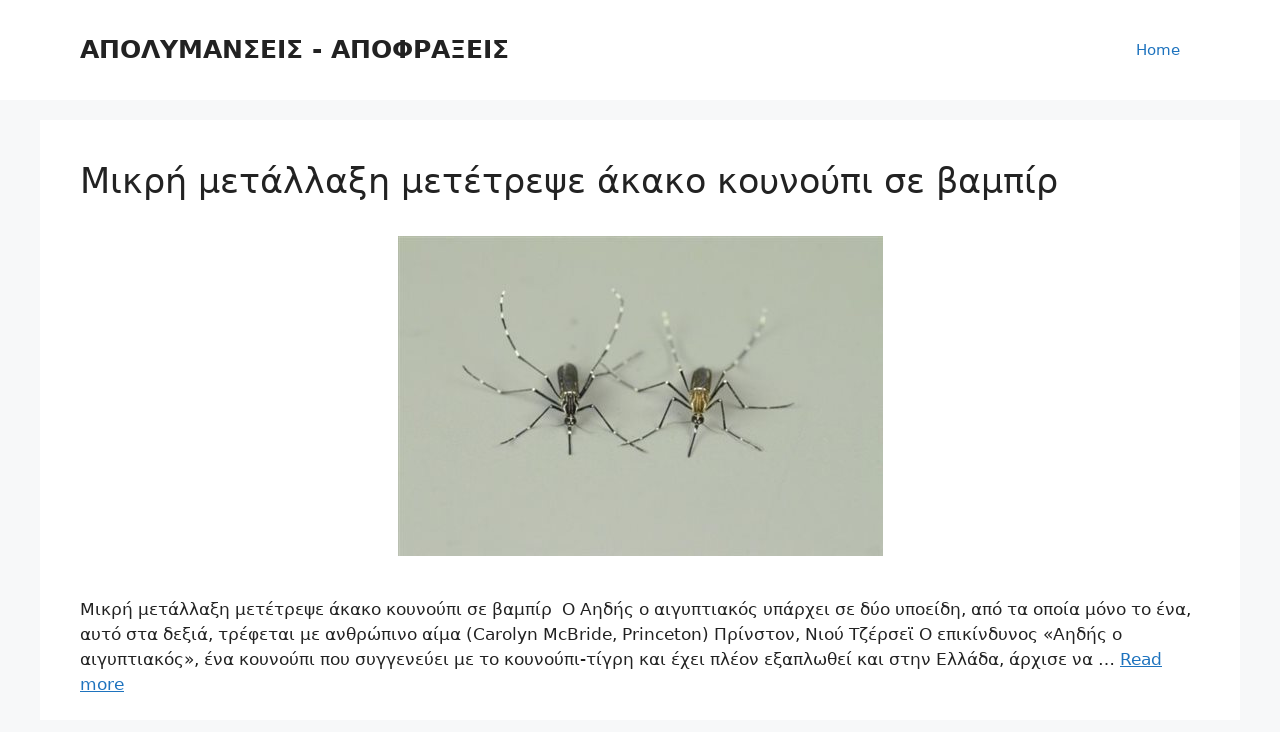

--- FILE ---
content_type: text/html; charset=UTF-8
request_url: https://apolymanseis-apofraxeis.com/
body_size: 9013
content:
<!DOCTYPE html>
<html lang="en-US">
<head>
	<meta charset="UTF-8">
	<meta name='robots' content='index, follow, max-image-preview:large, max-snippet:-1, max-video-preview:-1' />
<meta name="viewport" content="width=device-width, initial-scale=1">
	<!-- This site is optimized with the Yoast SEO plugin v19.4 - https://yoast.com/wordpress/plugins/seo/ -->
	<title>ΑΠΟΛΥΜΑΝΣΕΙΣ - ΑΠΟΦΡΑΞΕΙΣ - Just another WordPress site</title>
	<meta name="description" content="Just another WordPress site" />
	<link rel="canonical" href="https://apolymanseis-apofraxeis.com/" />
	<link rel="next" href="https://apolymanseis-apofraxeis.com/page/2/" />
	<meta property="og:locale" content="en_US" />
	<meta property="og:type" content="website" />
	<meta property="og:title" content="ΑΠΟΛΥΜΑΝΣΕΙΣ - ΑΠΟΦΡΑΞΕΙΣ" />
	<meta property="og:description" content="Just another WordPress site" />
	<meta property="og:url" content="https://apolymanseis-apofraxeis.com/" />
	<meta property="og:site_name" content="ΑΠΟΛΥΜΑΝΣΕΙΣ - ΑΠΟΦΡΑΞΕΙΣ" />
	<meta name="twitter:card" content="summary_large_image" />
	<script type="application/ld+json" class="yoast-schema-graph">{"@context":"https://schema.org","@graph":[{"@type":"WebSite","@id":"https://apolymanseis-apofraxeis.com/#website","url":"https://apolymanseis-apofraxeis.com/","name":"ΑΠΟΛΥΜΑΝΣΕΙΣ - ΑΠΟΦΡΑΞΕΙΣ","description":"Just another WordPress site","potentialAction":[{"@type":"SearchAction","target":{"@type":"EntryPoint","urlTemplate":"https://apolymanseis-apofraxeis.com/?s={search_term_string}"},"query-input":"required name=search_term_string"}],"inLanguage":"en-US"},{"@type":"CollectionPage","@id":"https://apolymanseis-apofraxeis.com/","url":"https://apolymanseis-apofraxeis.com/","name":"ΑΠΟΛΥΜΑΝΣΕΙΣ - ΑΠΟΦΡΑΞΕΙΣ - Just another WordPress site","isPartOf":{"@id":"https://apolymanseis-apofraxeis.com/#website"},"description":"Just another WordPress site","breadcrumb":{"@id":"https://apolymanseis-apofraxeis.com/#breadcrumb"},"inLanguage":"en-US"},{"@type":"BreadcrumbList","@id":"https://apolymanseis-apofraxeis.com/#breadcrumb","itemListElement":[{"@type":"ListItem","position":1,"name":"Home"}]}]}</script>
	<!-- / Yoast SEO plugin. -->


<link href='https://fonts.gstatic.com' crossorigin rel='preconnect' />
<link rel="alternate" type="application/rss+xml" title="ΑΠΟΛΥΜΑΝΣΕΙΣ - ΑΠΟΦΡΑΞΕΙΣ &raquo; Feed" href="https://apolymanseis-apofraxeis.com/feed/" />
<link rel="alternate" type="application/rss+xml" title="ΑΠΟΛΥΜΑΝΣΕΙΣ - ΑΠΟΦΡΑΞΕΙΣ &raquo; Comments Feed" href="https://apolymanseis-apofraxeis.com/comments/feed/" />
<style>
img.wp-smiley,
img.emoji {
	display: inline !important;
	border: none !important;
	box-shadow: none !important;
	height: 1em !important;
	width: 1em !important;
	margin: 0 0.07em !important;
	vertical-align: -0.1em !important;
	background: none !important;
	padding: 0 !important;
}
</style>
	<link rel='stylesheet' id='wp-block-library-css'  href='https://apolymanseis-apofraxeis.com/wp-includes/css/dist/block-library/style.min.css?ver=6.0.1' media='all' />
<style id='global-styles-inline-css'>
body{--wp--preset--color--black: #000000;--wp--preset--color--cyan-bluish-gray: #abb8c3;--wp--preset--color--white: #ffffff;--wp--preset--color--pale-pink: #f78da7;--wp--preset--color--vivid-red: #cf2e2e;--wp--preset--color--luminous-vivid-orange: #ff6900;--wp--preset--color--luminous-vivid-amber: #fcb900;--wp--preset--color--light-green-cyan: #7bdcb5;--wp--preset--color--vivid-green-cyan: #00d084;--wp--preset--color--pale-cyan-blue: #8ed1fc;--wp--preset--color--vivid-cyan-blue: #0693e3;--wp--preset--color--vivid-purple: #9b51e0;--wp--preset--color--contrast: var(--contrast);--wp--preset--color--contrast-2: var(--contrast-2);--wp--preset--color--contrast-3: var(--contrast-3);--wp--preset--color--base: var(--base);--wp--preset--color--base-2: var(--base-2);--wp--preset--color--base-3: var(--base-3);--wp--preset--color--accent: var(--accent);--wp--preset--gradient--vivid-cyan-blue-to-vivid-purple: linear-gradient(135deg,rgba(6,147,227,1) 0%,rgb(155,81,224) 100%);--wp--preset--gradient--light-green-cyan-to-vivid-green-cyan: linear-gradient(135deg,rgb(122,220,180) 0%,rgb(0,208,130) 100%);--wp--preset--gradient--luminous-vivid-amber-to-luminous-vivid-orange: linear-gradient(135deg,rgba(252,185,0,1) 0%,rgba(255,105,0,1) 100%);--wp--preset--gradient--luminous-vivid-orange-to-vivid-red: linear-gradient(135deg,rgba(255,105,0,1) 0%,rgb(207,46,46) 100%);--wp--preset--gradient--very-light-gray-to-cyan-bluish-gray: linear-gradient(135deg,rgb(238,238,238) 0%,rgb(169,184,195) 100%);--wp--preset--gradient--cool-to-warm-spectrum: linear-gradient(135deg,rgb(74,234,220) 0%,rgb(151,120,209) 20%,rgb(207,42,186) 40%,rgb(238,44,130) 60%,rgb(251,105,98) 80%,rgb(254,248,76) 100%);--wp--preset--gradient--blush-light-purple: linear-gradient(135deg,rgb(255,206,236) 0%,rgb(152,150,240) 100%);--wp--preset--gradient--blush-bordeaux: linear-gradient(135deg,rgb(254,205,165) 0%,rgb(254,45,45) 50%,rgb(107,0,62) 100%);--wp--preset--gradient--luminous-dusk: linear-gradient(135deg,rgb(255,203,112) 0%,rgb(199,81,192) 50%,rgb(65,88,208) 100%);--wp--preset--gradient--pale-ocean: linear-gradient(135deg,rgb(255,245,203) 0%,rgb(182,227,212) 50%,rgb(51,167,181) 100%);--wp--preset--gradient--electric-grass: linear-gradient(135deg,rgb(202,248,128) 0%,rgb(113,206,126) 100%);--wp--preset--gradient--midnight: linear-gradient(135deg,rgb(2,3,129) 0%,rgb(40,116,252) 100%);--wp--preset--duotone--dark-grayscale: url('#wp-duotone-dark-grayscale');--wp--preset--duotone--grayscale: url('#wp-duotone-grayscale');--wp--preset--duotone--purple-yellow: url('#wp-duotone-purple-yellow');--wp--preset--duotone--blue-red: url('#wp-duotone-blue-red');--wp--preset--duotone--midnight: url('#wp-duotone-midnight');--wp--preset--duotone--magenta-yellow: url('#wp-duotone-magenta-yellow');--wp--preset--duotone--purple-green: url('#wp-duotone-purple-green');--wp--preset--duotone--blue-orange: url('#wp-duotone-blue-orange');--wp--preset--font-size--small: 13px;--wp--preset--font-size--medium: 20px;--wp--preset--font-size--large: 36px;--wp--preset--font-size--x-large: 42px;}.has-black-color{color: var(--wp--preset--color--black) !important;}.has-cyan-bluish-gray-color{color: var(--wp--preset--color--cyan-bluish-gray) !important;}.has-white-color{color: var(--wp--preset--color--white) !important;}.has-pale-pink-color{color: var(--wp--preset--color--pale-pink) !important;}.has-vivid-red-color{color: var(--wp--preset--color--vivid-red) !important;}.has-luminous-vivid-orange-color{color: var(--wp--preset--color--luminous-vivid-orange) !important;}.has-luminous-vivid-amber-color{color: var(--wp--preset--color--luminous-vivid-amber) !important;}.has-light-green-cyan-color{color: var(--wp--preset--color--light-green-cyan) !important;}.has-vivid-green-cyan-color{color: var(--wp--preset--color--vivid-green-cyan) !important;}.has-pale-cyan-blue-color{color: var(--wp--preset--color--pale-cyan-blue) !important;}.has-vivid-cyan-blue-color{color: var(--wp--preset--color--vivid-cyan-blue) !important;}.has-vivid-purple-color{color: var(--wp--preset--color--vivid-purple) !important;}.has-black-background-color{background-color: var(--wp--preset--color--black) !important;}.has-cyan-bluish-gray-background-color{background-color: var(--wp--preset--color--cyan-bluish-gray) !important;}.has-white-background-color{background-color: var(--wp--preset--color--white) !important;}.has-pale-pink-background-color{background-color: var(--wp--preset--color--pale-pink) !important;}.has-vivid-red-background-color{background-color: var(--wp--preset--color--vivid-red) !important;}.has-luminous-vivid-orange-background-color{background-color: var(--wp--preset--color--luminous-vivid-orange) !important;}.has-luminous-vivid-amber-background-color{background-color: var(--wp--preset--color--luminous-vivid-amber) !important;}.has-light-green-cyan-background-color{background-color: var(--wp--preset--color--light-green-cyan) !important;}.has-vivid-green-cyan-background-color{background-color: var(--wp--preset--color--vivid-green-cyan) !important;}.has-pale-cyan-blue-background-color{background-color: var(--wp--preset--color--pale-cyan-blue) !important;}.has-vivid-cyan-blue-background-color{background-color: var(--wp--preset--color--vivid-cyan-blue) !important;}.has-vivid-purple-background-color{background-color: var(--wp--preset--color--vivid-purple) !important;}.has-black-border-color{border-color: var(--wp--preset--color--black) !important;}.has-cyan-bluish-gray-border-color{border-color: var(--wp--preset--color--cyan-bluish-gray) !important;}.has-white-border-color{border-color: var(--wp--preset--color--white) !important;}.has-pale-pink-border-color{border-color: var(--wp--preset--color--pale-pink) !important;}.has-vivid-red-border-color{border-color: var(--wp--preset--color--vivid-red) !important;}.has-luminous-vivid-orange-border-color{border-color: var(--wp--preset--color--luminous-vivid-orange) !important;}.has-luminous-vivid-amber-border-color{border-color: var(--wp--preset--color--luminous-vivid-amber) !important;}.has-light-green-cyan-border-color{border-color: var(--wp--preset--color--light-green-cyan) !important;}.has-vivid-green-cyan-border-color{border-color: var(--wp--preset--color--vivid-green-cyan) !important;}.has-pale-cyan-blue-border-color{border-color: var(--wp--preset--color--pale-cyan-blue) !important;}.has-vivid-cyan-blue-border-color{border-color: var(--wp--preset--color--vivid-cyan-blue) !important;}.has-vivid-purple-border-color{border-color: var(--wp--preset--color--vivid-purple) !important;}.has-vivid-cyan-blue-to-vivid-purple-gradient-background{background: var(--wp--preset--gradient--vivid-cyan-blue-to-vivid-purple) !important;}.has-light-green-cyan-to-vivid-green-cyan-gradient-background{background: var(--wp--preset--gradient--light-green-cyan-to-vivid-green-cyan) !important;}.has-luminous-vivid-amber-to-luminous-vivid-orange-gradient-background{background: var(--wp--preset--gradient--luminous-vivid-amber-to-luminous-vivid-orange) !important;}.has-luminous-vivid-orange-to-vivid-red-gradient-background{background: var(--wp--preset--gradient--luminous-vivid-orange-to-vivid-red) !important;}.has-very-light-gray-to-cyan-bluish-gray-gradient-background{background: var(--wp--preset--gradient--very-light-gray-to-cyan-bluish-gray) !important;}.has-cool-to-warm-spectrum-gradient-background{background: var(--wp--preset--gradient--cool-to-warm-spectrum) !important;}.has-blush-light-purple-gradient-background{background: var(--wp--preset--gradient--blush-light-purple) !important;}.has-blush-bordeaux-gradient-background{background: var(--wp--preset--gradient--blush-bordeaux) !important;}.has-luminous-dusk-gradient-background{background: var(--wp--preset--gradient--luminous-dusk) !important;}.has-pale-ocean-gradient-background{background: var(--wp--preset--gradient--pale-ocean) !important;}.has-electric-grass-gradient-background{background: var(--wp--preset--gradient--electric-grass) !important;}.has-midnight-gradient-background{background: var(--wp--preset--gradient--midnight) !important;}.has-small-font-size{font-size: var(--wp--preset--font-size--small) !important;}.has-medium-font-size{font-size: var(--wp--preset--font-size--medium) !important;}.has-large-font-size{font-size: var(--wp--preset--font-size--large) !important;}.has-x-large-font-size{font-size: var(--wp--preset--font-size--x-large) !important;}
</style>
<link rel='stylesheet' id='contact-form-7-css'  href='https://apolymanseis-apofraxeis.com/wp-content/plugins/contact-form-7/includes/css/styles.css?ver=5.6.1' media='all' />
<link rel='stylesheet' id='page-list-style-css'  href='https://apolymanseis-apofraxeis.com/wp-content/plugins/page-list/css/page-list.css?ver=5.2' media='all' />
<link rel='stylesheet' id='generate-style-css'  href='https://apolymanseis-apofraxeis.com/wp-content/themes/generatepress/assets/css/main.min.css?ver=3.2.4' media='all' />
<style id='generate-style-inline-css'>
body{background-color:var(--base-2);color:var(--contrast);}a{color:var(--accent);}a{text-decoration:underline;}.entry-title a, .site-branding a, a.button, .wp-block-button__link, .main-navigation a{text-decoration:none;}a:hover, a:focus, a:active{color:var(--contrast);}.wp-block-group__inner-container{max-width:1200px;margin-left:auto;margin-right:auto;}:root{--contrast:#222222;--contrast-2:#575760;--contrast-3:#b2b2be;--base:#f0f0f0;--base-2:#f7f8f9;--base-3:#ffffff;--accent:#1e73be;}.has-contrast-color{color:var(--contrast);}.has-contrast-background-color{background-color:var(--contrast);}.has-contrast-2-color{color:var(--contrast-2);}.has-contrast-2-background-color{background-color:var(--contrast-2);}.has-contrast-3-color{color:var(--contrast-3);}.has-contrast-3-background-color{background-color:var(--contrast-3);}.has-base-color{color:var(--base);}.has-base-background-color{background-color:var(--base);}.has-base-2-color{color:var(--base-2);}.has-base-2-background-color{background-color:var(--base-2);}.has-base-3-color{color:var(--base-3);}.has-base-3-background-color{background-color:var(--base-3);}.has-accent-color{color:var(--accent);}.has-accent-background-color{background-color:var(--accent);}.top-bar{background-color:#636363;color:#ffffff;}.top-bar a{color:#ffffff;}.top-bar a:hover{color:#303030;}.site-header{background-color:var(--base-3);}.main-title a,.main-title a:hover{color:var(--contrast);}.site-description{color:var(--contrast-2);}.mobile-menu-control-wrapper .menu-toggle,.mobile-menu-control-wrapper .menu-toggle:hover,.mobile-menu-control-wrapper .menu-toggle:focus,.has-inline-mobile-toggle #site-navigation.toggled{background-color:rgba(0, 0, 0, 0.02);}.main-navigation,.main-navigation ul ul{background-color:var(--base-3);}.main-navigation .main-nav ul li a, .main-navigation .menu-toggle, .main-navigation .menu-bar-items{color:var(--contrast);}.main-navigation .main-nav ul li:not([class*="current-menu-"]):hover > a, .main-navigation .main-nav ul li:not([class*="current-menu-"]):focus > a, .main-navigation .main-nav ul li.sfHover:not([class*="current-menu-"]) > a, .main-navigation .menu-bar-item:hover > a, .main-navigation .menu-bar-item.sfHover > a{color:var(--accent);}button.menu-toggle:hover,button.menu-toggle:focus{color:var(--contrast);}.main-navigation .main-nav ul li[class*="current-menu-"] > a{color:var(--accent);}.navigation-search input[type="search"],.navigation-search input[type="search"]:active, .navigation-search input[type="search"]:focus, .main-navigation .main-nav ul li.search-item.active > a, .main-navigation .menu-bar-items .search-item.active > a{color:var(--accent);}.main-navigation ul ul{background-color:var(--base);}.separate-containers .inside-article, .separate-containers .comments-area, .separate-containers .page-header, .one-container .container, .separate-containers .paging-navigation, .inside-page-header{background-color:var(--base-3);}.entry-title a{color:var(--contrast);}.entry-title a:hover{color:var(--contrast-2);}.entry-meta{color:var(--contrast-2);}.sidebar .widget{background-color:var(--base-3);}.footer-widgets{background-color:var(--base-3);}.site-info{background-color:var(--base-3);}input[type="text"],input[type="email"],input[type="url"],input[type="password"],input[type="search"],input[type="tel"],input[type="number"],textarea,select{color:var(--contrast);background-color:var(--base-2);border-color:var(--base);}input[type="text"]:focus,input[type="email"]:focus,input[type="url"]:focus,input[type="password"]:focus,input[type="search"]:focus,input[type="tel"]:focus,input[type="number"]:focus,textarea:focus,select:focus{color:var(--contrast);background-color:var(--base-2);border-color:var(--contrast-3);}button,html input[type="button"],input[type="reset"],input[type="submit"],a.button,a.wp-block-button__link:not(.has-background){color:#ffffff;background-color:#55555e;}button:hover,html input[type="button"]:hover,input[type="reset"]:hover,input[type="submit"]:hover,a.button:hover,button:focus,html input[type="button"]:focus,input[type="reset"]:focus,input[type="submit"]:focus,a.button:focus,a.wp-block-button__link:not(.has-background):active,a.wp-block-button__link:not(.has-background):focus,a.wp-block-button__link:not(.has-background):hover{color:#ffffff;background-color:#3f4047;}a.generate-back-to-top{background-color:rgba( 0,0,0,0.4 );color:#ffffff;}a.generate-back-to-top:hover,a.generate-back-to-top:focus{background-color:rgba( 0,0,0,0.6 );color:#ffffff;}@media (max-width: 768px){.main-navigation .menu-bar-item:hover > a, .main-navigation .menu-bar-item.sfHover > a{background:none;color:var(--contrast);}}.nav-below-header .main-navigation .inside-navigation.grid-container, .nav-above-header .main-navigation .inside-navigation.grid-container{padding:0px 20px 0px 20px;}.site-main .wp-block-group__inner-container{padding:40px;}.separate-containers .paging-navigation{padding-top:20px;padding-bottom:20px;}.entry-content .alignwide, body:not(.no-sidebar) .entry-content .alignfull{margin-left:-40px;width:calc(100% + 80px);max-width:calc(100% + 80px);}.rtl .menu-item-has-children .dropdown-menu-toggle{padding-left:20px;}.rtl .main-navigation .main-nav ul li.menu-item-has-children > a{padding-right:20px;}@media (max-width:768px){.separate-containers .inside-article, .separate-containers .comments-area, .separate-containers .page-header, .separate-containers .paging-navigation, .one-container .site-content, .inside-page-header{padding:30px;}.site-main .wp-block-group__inner-container{padding:30px;}.inside-top-bar{padding-right:30px;padding-left:30px;}.inside-header{padding-right:30px;padding-left:30px;}.widget-area .widget{padding-top:30px;padding-right:30px;padding-bottom:30px;padding-left:30px;}.footer-widgets-container{padding-top:30px;padding-right:30px;padding-bottom:30px;padding-left:30px;}.inside-site-info{padding-right:30px;padding-left:30px;}.entry-content .alignwide, body:not(.no-sidebar) .entry-content .alignfull{margin-left:-30px;width:calc(100% + 60px);max-width:calc(100% + 60px);}.one-container .site-main .paging-navigation{margin-bottom:20px;}}/* End cached CSS */.is-right-sidebar{width:30%;}.is-left-sidebar{width:30%;}.site-content .content-area{width:100%;}@media (max-width: 768px){.main-navigation .menu-toggle,.sidebar-nav-mobile:not(#sticky-placeholder){display:block;}.main-navigation ul,.gen-sidebar-nav,.main-navigation:not(.slideout-navigation):not(.toggled) .main-nav > ul,.has-inline-mobile-toggle #site-navigation .inside-navigation > *:not(.navigation-search):not(.main-nav){display:none;}.nav-align-right .inside-navigation,.nav-align-center .inside-navigation{justify-content:space-between;}.has-inline-mobile-toggle .mobile-menu-control-wrapper{display:flex;flex-wrap:wrap;}.has-inline-mobile-toggle .inside-header{flex-direction:row;text-align:left;flex-wrap:wrap;}.has-inline-mobile-toggle .header-widget,.has-inline-mobile-toggle #site-navigation{flex-basis:100%;}.nav-float-left .has-inline-mobile-toggle #site-navigation{order:10;}}
.dynamic-author-image-rounded{border-radius:100%;}.dynamic-featured-image, .dynamic-author-image{vertical-align:middle;}.one-container.blog .dynamic-content-template:not(:last-child), .one-container.archive .dynamic-content-template:not(:last-child){padding-bottom:0px;}.dynamic-entry-excerpt > p:last-child{margin-bottom:0px;}
</style>
<link rel='stylesheet' id='generate-blog-images-css'  href='https://apolymanseis-apofraxeis.com/wp-content/plugins/gp-premium/blog/functions/css/featured-images.min.css?ver=2.1.2' media='all' />
<link rel="https://api.w.org/" href="https://apolymanseis-apofraxeis.com/wp-json/" /><link rel="EditURI" type="application/rsd+xml" title="RSD" href="https://apolymanseis-apofraxeis.com/xmlrpc.php?rsd" />
<link rel="wlwmanifest" type="application/wlwmanifest+xml" href="https://apolymanseis-apofraxeis.com/wp-includes/wlwmanifest.xml" /> 
<style type="text/css">.broken_link, a.broken_link {
	text-decoration: line-through;
}</style></head>

<body data-rsssl=1 class="home blog wp-embed-responsive post-image-below-header post-image-aligned-center sticky-menu-fade no-sidebar nav-float-right separate-containers header-aligned-left dropdown-hover" itemtype="https://schema.org/Blog" itemscope>
	<svg xmlns="http://www.w3.org/2000/svg" viewBox="0 0 0 0" width="0" height="0" focusable="false" role="none" style="visibility: hidden; position: absolute; left: -9999px; overflow: hidden;" ><defs><filter id="wp-duotone-dark-grayscale"><feColorMatrix color-interpolation-filters="sRGB" type="matrix" values=" .299 .587 .114 0 0 .299 .587 .114 0 0 .299 .587 .114 0 0 .299 .587 .114 0 0 " /><feComponentTransfer color-interpolation-filters="sRGB" ><feFuncR type="table" tableValues="0 0.49803921568627" /><feFuncG type="table" tableValues="0 0.49803921568627" /><feFuncB type="table" tableValues="0 0.49803921568627" /><feFuncA type="table" tableValues="1 1" /></feComponentTransfer><feComposite in2="SourceGraphic" operator="in" /></filter></defs></svg><svg xmlns="http://www.w3.org/2000/svg" viewBox="0 0 0 0" width="0" height="0" focusable="false" role="none" style="visibility: hidden; position: absolute; left: -9999px; overflow: hidden;" ><defs><filter id="wp-duotone-grayscale"><feColorMatrix color-interpolation-filters="sRGB" type="matrix" values=" .299 .587 .114 0 0 .299 .587 .114 0 0 .299 .587 .114 0 0 .299 .587 .114 0 0 " /><feComponentTransfer color-interpolation-filters="sRGB" ><feFuncR type="table" tableValues="0 1" /><feFuncG type="table" tableValues="0 1" /><feFuncB type="table" tableValues="0 1" /><feFuncA type="table" tableValues="1 1" /></feComponentTransfer><feComposite in2="SourceGraphic" operator="in" /></filter></defs></svg><svg xmlns="http://www.w3.org/2000/svg" viewBox="0 0 0 0" width="0" height="0" focusable="false" role="none" style="visibility: hidden; position: absolute; left: -9999px; overflow: hidden;" ><defs><filter id="wp-duotone-purple-yellow"><feColorMatrix color-interpolation-filters="sRGB" type="matrix" values=" .299 .587 .114 0 0 .299 .587 .114 0 0 .299 .587 .114 0 0 .299 .587 .114 0 0 " /><feComponentTransfer color-interpolation-filters="sRGB" ><feFuncR type="table" tableValues="0.54901960784314 0.98823529411765" /><feFuncG type="table" tableValues="0 1" /><feFuncB type="table" tableValues="0.71764705882353 0.25490196078431" /><feFuncA type="table" tableValues="1 1" /></feComponentTransfer><feComposite in2="SourceGraphic" operator="in" /></filter></defs></svg><svg xmlns="http://www.w3.org/2000/svg" viewBox="0 0 0 0" width="0" height="0" focusable="false" role="none" style="visibility: hidden; position: absolute; left: -9999px; overflow: hidden;" ><defs><filter id="wp-duotone-blue-red"><feColorMatrix color-interpolation-filters="sRGB" type="matrix" values=" .299 .587 .114 0 0 .299 .587 .114 0 0 .299 .587 .114 0 0 .299 .587 .114 0 0 " /><feComponentTransfer color-interpolation-filters="sRGB" ><feFuncR type="table" tableValues="0 1" /><feFuncG type="table" tableValues="0 0.27843137254902" /><feFuncB type="table" tableValues="0.5921568627451 0.27843137254902" /><feFuncA type="table" tableValues="1 1" /></feComponentTransfer><feComposite in2="SourceGraphic" operator="in" /></filter></defs></svg><svg xmlns="http://www.w3.org/2000/svg" viewBox="0 0 0 0" width="0" height="0" focusable="false" role="none" style="visibility: hidden; position: absolute; left: -9999px; overflow: hidden;" ><defs><filter id="wp-duotone-midnight"><feColorMatrix color-interpolation-filters="sRGB" type="matrix" values=" .299 .587 .114 0 0 .299 .587 .114 0 0 .299 .587 .114 0 0 .299 .587 .114 0 0 " /><feComponentTransfer color-interpolation-filters="sRGB" ><feFuncR type="table" tableValues="0 0" /><feFuncG type="table" tableValues="0 0.64705882352941" /><feFuncB type="table" tableValues="0 1" /><feFuncA type="table" tableValues="1 1" /></feComponentTransfer><feComposite in2="SourceGraphic" operator="in" /></filter></defs></svg><svg xmlns="http://www.w3.org/2000/svg" viewBox="0 0 0 0" width="0" height="0" focusable="false" role="none" style="visibility: hidden; position: absolute; left: -9999px; overflow: hidden;" ><defs><filter id="wp-duotone-magenta-yellow"><feColorMatrix color-interpolation-filters="sRGB" type="matrix" values=" .299 .587 .114 0 0 .299 .587 .114 0 0 .299 .587 .114 0 0 .299 .587 .114 0 0 " /><feComponentTransfer color-interpolation-filters="sRGB" ><feFuncR type="table" tableValues="0.78039215686275 1" /><feFuncG type="table" tableValues="0 0.94901960784314" /><feFuncB type="table" tableValues="0.35294117647059 0.47058823529412" /><feFuncA type="table" tableValues="1 1" /></feComponentTransfer><feComposite in2="SourceGraphic" operator="in" /></filter></defs></svg><svg xmlns="http://www.w3.org/2000/svg" viewBox="0 0 0 0" width="0" height="0" focusable="false" role="none" style="visibility: hidden; position: absolute; left: -9999px; overflow: hidden;" ><defs><filter id="wp-duotone-purple-green"><feColorMatrix color-interpolation-filters="sRGB" type="matrix" values=" .299 .587 .114 0 0 .299 .587 .114 0 0 .299 .587 .114 0 0 .299 .587 .114 0 0 " /><feComponentTransfer color-interpolation-filters="sRGB" ><feFuncR type="table" tableValues="0.65098039215686 0.40392156862745" /><feFuncG type="table" tableValues="0 1" /><feFuncB type="table" tableValues="0.44705882352941 0.4" /><feFuncA type="table" tableValues="1 1" /></feComponentTransfer><feComposite in2="SourceGraphic" operator="in" /></filter></defs></svg><svg xmlns="http://www.w3.org/2000/svg" viewBox="0 0 0 0" width="0" height="0" focusable="false" role="none" style="visibility: hidden; position: absolute; left: -9999px; overflow: hidden;" ><defs><filter id="wp-duotone-blue-orange"><feColorMatrix color-interpolation-filters="sRGB" type="matrix" values=" .299 .587 .114 0 0 .299 .587 .114 0 0 .299 .587 .114 0 0 .299 .587 .114 0 0 " /><feComponentTransfer color-interpolation-filters="sRGB" ><feFuncR type="table" tableValues="0.098039215686275 1" /><feFuncG type="table" tableValues="0 0.66274509803922" /><feFuncB type="table" tableValues="0.84705882352941 0.41960784313725" /><feFuncA type="table" tableValues="1 1" /></feComponentTransfer><feComposite in2="SourceGraphic" operator="in" /></filter></defs></svg><a class="screen-reader-text skip-link" href="#content" title="Skip to content">Skip to content</a>		<header class="site-header has-inline-mobile-toggle" id="masthead" aria-label="Site"  itemtype="https://schema.org/WPHeader" itemscope>
			<div class="inside-header grid-container">
				<div class="site-branding">
						<h1 class="main-title" itemprop="headline">
					<a href="https://apolymanseis-apofraxeis.com/" rel="home">
						ΑΠΟΛΥΜΑΝΣΕΙΣ - ΑΠΟΦΡΑΞΕΙΣ
					</a>
				</h1>
						
					</div>	<nav class="main-navigation mobile-menu-control-wrapper" id="mobile-menu-control-wrapper" aria-label="Mobile Toggle">
				<button data-nav="site-navigation" class="menu-toggle" aria-controls="primary-menu" aria-expanded="false">
			<span class="gp-icon icon-menu-bars"><svg viewBox="0 0 512 512" aria-hidden="true" xmlns="http://www.w3.org/2000/svg" width="1em" height="1em"><path d="M0 96c0-13.255 10.745-24 24-24h464c13.255 0 24 10.745 24 24s-10.745 24-24 24H24c-13.255 0-24-10.745-24-24zm0 160c0-13.255 10.745-24 24-24h464c13.255 0 24 10.745 24 24s-10.745 24-24 24H24c-13.255 0-24-10.745-24-24zm0 160c0-13.255 10.745-24 24-24h464c13.255 0 24 10.745 24 24s-10.745 24-24 24H24c-13.255 0-24-10.745-24-24z" /></svg><svg viewBox="0 0 512 512" aria-hidden="true" xmlns="http://www.w3.org/2000/svg" width="1em" height="1em"><path d="M71.029 71.029c9.373-9.372 24.569-9.372 33.942 0L256 222.059l151.029-151.03c9.373-9.372 24.569-9.372 33.942 0 9.372 9.373 9.372 24.569 0 33.942L289.941 256l151.03 151.029c9.372 9.373 9.372 24.569 0 33.942-9.373 9.372-24.569 9.372-33.942 0L256 289.941l-151.029 151.03c-9.373 9.372-24.569 9.372-33.942 0-9.372-9.373-9.372-24.569 0-33.942L222.059 256 71.029 104.971c-9.372-9.373-9.372-24.569 0-33.942z" /></svg></span><span class="screen-reader-text">Menu</span>		</button>
	</nav>
			<nav class="main-navigation sub-menu-right" id="site-navigation" aria-label="Primary"  itemtype="https://schema.org/SiteNavigationElement" itemscope>
			<div class="inside-navigation grid-container">
								<button class="menu-toggle" aria-controls="primary-menu" aria-expanded="false">
					<span class="gp-icon icon-menu-bars"><svg viewBox="0 0 512 512" aria-hidden="true" xmlns="http://www.w3.org/2000/svg" width="1em" height="1em"><path d="M0 96c0-13.255 10.745-24 24-24h464c13.255 0 24 10.745 24 24s-10.745 24-24 24H24c-13.255 0-24-10.745-24-24zm0 160c0-13.255 10.745-24 24-24h464c13.255 0 24 10.745 24 24s-10.745 24-24 24H24c-13.255 0-24-10.745-24-24zm0 160c0-13.255 10.745-24 24-24h464c13.255 0 24 10.745 24 24s-10.745 24-24 24H24c-13.255 0-24-10.745-24-24z" /></svg><svg viewBox="0 0 512 512" aria-hidden="true" xmlns="http://www.w3.org/2000/svg" width="1em" height="1em"><path d="M71.029 71.029c9.373-9.372 24.569-9.372 33.942 0L256 222.059l151.029-151.03c9.373-9.372 24.569-9.372 33.942 0 9.372 9.373 9.372 24.569 0 33.942L289.941 256l151.03 151.029c9.372 9.373 9.372 24.569 0 33.942-9.373 9.372-24.569 9.372-33.942 0L256 289.941l-151.029 151.03c-9.373 9.372-24.569 9.372-33.942 0-9.372-9.373-9.372-24.569 0-33.942L222.059 256 71.029 104.971c-9.372-9.373-9.372-24.569 0-33.942z" /></svg></span><span class="screen-reader-text">Menu</span>				</button>
				<div id="primary-menu" class="main-nav"><ul id="menu-menu-1" class=" menu sf-menu"><li id="menu-item-640" class="menu-item menu-item-type-custom menu-item-object-custom current-menu-item current_page_item menu-item-home menu-item-640"><a href="https://apolymanseis-apofraxeis.com/" aria-current="page">Home</a></li>
</ul></div>			</div>
		</nav>
					</div>
		</header>
		
	<div class="site grid-container container hfeed" id="page">
				<div class="site-content" id="content">
			
	<div class="content-area" id="primary">
		<main class="site-main" id="main">
			<article id="post-618" class="post-618 post type-post status-publish format-standard has-post-thumbnail hentry category-uncategorized" itemtype="https://schema.org/CreativeWork" itemscope>
	<div class="inside-article">
					<header class="entry-header" aria-label="Content">
				<h2 class="entry-title" itemprop="headline"><a href="https://apolymanseis-apofraxeis.com/%ce%bc%ce%b9%ce%ba%cf%81%ce%ae-%ce%bc%ce%b5%cf%84%ce%ac%ce%bb%ce%bb%ce%b1%ce%be%ce%b7-%ce%bc%ce%b5%cf%84%ce%ad%cf%84%cf%81%ce%b5%cf%88%ce%b5-%ce%ac%ce%ba%ce%b1%ce%ba%ce%bf-%ce%ba%ce%bf%cf%85%ce%bd/" rel="bookmark">Μικρή μετάλλαξη μετέτρεψε άκακο κουνούπι σε βαμπίρ</a></h2>			</header>
			<div class="post-image">
						
						<a href="https://apolymanseis-apofraxeis.com/%ce%bc%ce%b9%ce%ba%cf%81%ce%ae-%ce%bc%ce%b5%cf%84%ce%ac%ce%bb%ce%bb%ce%b1%ce%be%ce%b7-%ce%bc%ce%b5%cf%84%ce%ad%cf%84%cf%81%ce%b5%cf%88%ce%b5-%ce%ac%ce%ba%ce%b1%ce%ba%ce%bf-%ce%ba%ce%bf%cf%85%ce%bd/">
							<img width="485" height="320" src="https://apolymanseis-apofraxeis.com/wp-content/uploads/kounoupi-news-1..jpg" class="attachment-full size-full wp-post-image" alt="" itemprop="image" srcset="https://apolymanseis-apofraxeis.com/wp-content/uploads/kounoupi-news-1..jpg 485w, https://apolymanseis-apofraxeis.com/wp-content/uploads/kounoupi-news-1.-300x198.jpg 300w" sizes="(max-width: 485px) 100vw, 485px" />
						</a>
					</div>
			<div class="entry-summary" itemprop="text">
				<p>Μικρή μετάλλαξη μετέτρεψε άκακο κουνούπι σε βαμπίρ  O Αηδής ο αιγυπτιακός υπάρχει σε δύο υποείδη, από τα οποία μόνο το ένα, αυτό στα δεξιά, τρέφεται με ανθρώπινο αίμα (Carolyn McBride, Princeton) Πρίνστον, Νιού Τζέρσεϊ Ο επικίνδυνος «Αηδής ο αιγυπτιακός», ένα κουνούπι που συγγενεύει με το κουνούπι-τίγρη και έχει πλέον εξαπλωθεί και στην Ελλάδα, άρχισε να &#8230; <a title="Μικρή μετάλλαξη μετέτρεψε άκακο κουνούπι σε βαμπίρ" class="read-more" href="https://apolymanseis-apofraxeis.com/%ce%bc%ce%b9%ce%ba%cf%81%ce%ae-%ce%bc%ce%b5%cf%84%ce%ac%ce%bb%ce%bb%ce%b1%ce%be%ce%b7-%ce%bc%ce%b5%cf%84%ce%ad%cf%84%cf%81%ce%b5%cf%88%ce%b5-%ce%ac%ce%ba%ce%b1%ce%ba%ce%bf-%ce%ba%ce%bf%cf%85%ce%bd/" aria-label="More on Μικρή μετάλλαξη μετέτρεψε άκακο κουνούπι σε βαμπίρ">Read more</a></p>
			</div>

				<footer class="entry-meta" aria-label="Entry meta">
					</footer>
			</div>
</article>
<article id="post-614" class="post-614 post type-post status-publish format-standard has-post-thumbnail hentry category-uncategorized" itemtype="https://schema.org/CreativeWork" itemscope>
	<div class="inside-article">
					<header class="entry-header" aria-label="Content">
				<h2 class="entry-title" itemprop="headline"><a href="https://apolymanseis-apofraxeis.com/%ce%ad%ce%bb%ce%b5%ce%b3%cf%87%ce%bf%cf%82-%ce%ba%ce%ac%ce%bc%ce%b5%cf%81%ce%b1-%ce%bd%ce%b5%ce%b1-%cf%80%ce%b5%ce%bd%cf%84%ce%b5%ce%bb%ce%b7/" rel="bookmark">Έλεγχος αποχέτευσης με κάμερα Νεα Πεντελη</a></h2>			</header>
			<div class="post-image">
						
						<a href="https://apolymanseis-apofraxeis.com/%ce%ad%ce%bb%ce%b5%ce%b3%cf%87%ce%bf%cf%82-%ce%ba%ce%ac%ce%bc%ce%b5%cf%81%ce%b1-%ce%bd%ce%b5%ce%b1-%cf%80%ce%b5%ce%bd%cf%84%ce%b5%ce%bb%ce%b7/">
							<img width="600" height="600" src="https://apolymanseis-apofraxeis.com/wp-content/uploads/apofraxeis-camera-nea-penteli-1.jpg" class="attachment-full size-full wp-post-image" alt="" loading="lazy" itemprop="image" srcset="https://apolymanseis-apofraxeis.com/wp-content/uploads/apofraxeis-camera-nea-penteli-1.jpg 600w, https://apolymanseis-apofraxeis.com/wp-content/uploads/apofraxeis-camera-nea-penteli-1-150x150.jpg 150w, https://apolymanseis-apofraxeis.com/wp-content/uploads/apofraxeis-camera-nea-penteli-1-300x300.jpg 300w" sizes="(max-width: 600px) 100vw, 600px" />
						</a>
					</div>
			<div class="entry-summary" itemprop="text">
				<p>Έλεγχος αποχέτευσης με κάμερα Νεα Πεντελη Ηλεκτρονικός έλεγχος αποχέτευσης με κάμερα υψηλής ευκρίνειας για να εντοπίσουμε οποιαδήποτε βλάβη όπως διαρροή, σπάσιμο η καθίζηση του αγωγού. Έλεγχος αποχέτευσης με κάμερα Νεα Πεντελη 210 66 65 999 ΟΤΑΝ ΠΡΟΚΕΙΤΑΙ ΓΙΑ ΤΟΝ ΚΑΘΑΡΙΣΜΟ ΤΗΣ ΑΠΟΧΕΤΕΥΣΗΣ, Η ΑΠΟΦΡΑΞΕΙΣ ΝΕΑ ΠΕΝΤΕΛΗΕΧΕΙ ΤΗΝ ΤΕΧΝΟΓΝΩΣΙΑ ΚΑΙ ΤΑ ΕΡΓΑΛΕΙΑ ΓΙΑ ΝΑ ΛΥΣΕΙ ΟΠΟΙΟΔΗΠΟΤΕ ΠΡΟΒΛΗΜΑ. &#8230; <a title="Έλεγχος αποχέτευσης με κάμερα Νεα Πεντελη" class="read-more" href="https://apolymanseis-apofraxeis.com/%ce%ad%ce%bb%ce%b5%ce%b3%cf%87%ce%bf%cf%82-%ce%ba%ce%ac%ce%bc%ce%b5%cf%81%ce%b1-%ce%bd%ce%b5%ce%b1-%cf%80%ce%b5%ce%bd%cf%84%ce%b5%ce%bb%ce%b7/" aria-label="More on Έλεγχος αποχέτευσης με κάμερα Νεα Πεντελη">Read more</a></p>
			</div>

				<footer class="entry-meta" aria-label="Entry meta">
					</footer>
			</div>
</article>
<article id="post-610" class="post-610 post type-post status-publish format-standard has-post-thumbnail hentry category-uncategorized" itemtype="https://schema.org/CreativeWork" itemscope>
	<div class="inside-article">
					<header class="entry-header" aria-label="Content">
				<h2 class="entry-title" itemprop="headline"><a href="https://apolymanseis-apofraxeis.com/%ce%ad%ce%bb%ce%b5%ce%b3%cf%87%ce%bf%cf%82-%ce%ba%ce%ac%ce%bc%ce%b5%cf%81%ce%b1-%ce%bd%ce%b5%ce%b1-%cf%80%ce%b5%cf%81%ce%b1%ce%bc%ce%bf%cf%82/" rel="bookmark">Έλεγχος αποχέτευσης με κάμερα Νεα Περαμος</a></h2>			</header>
			<div class="post-image">
						
						<a href="https://apolymanseis-apofraxeis.com/%ce%ad%ce%bb%ce%b5%ce%b3%cf%87%ce%bf%cf%82-%ce%ba%ce%ac%ce%bc%ce%b5%cf%81%ce%b1-%ce%bd%ce%b5%ce%b1-%cf%80%ce%b5%cf%81%ce%b1%ce%bc%ce%bf%cf%82/">
							<img width="600" height="600" src="https://apolymanseis-apofraxeis.com/wp-content/uploads/apofraxeis-camera-nea-peramos-1.jpg" class="attachment-full size-full wp-post-image" alt="" loading="lazy" itemprop="image" srcset="https://apolymanseis-apofraxeis.com/wp-content/uploads/apofraxeis-camera-nea-peramos-1.jpg 600w, https://apolymanseis-apofraxeis.com/wp-content/uploads/apofraxeis-camera-nea-peramos-1-150x150.jpg 150w, https://apolymanseis-apofraxeis.com/wp-content/uploads/apofraxeis-camera-nea-peramos-1-300x300.jpg 300w" sizes="(max-width: 600px) 100vw, 600px" />
						</a>
					</div>
			<div class="entry-summary" itemprop="text">
				<p>Έλεγχος αποχέτευσης με κάμερα Νεα Περαμος Ηλεκτρονικός έλεγχος αποχέτευσης με κάμερα υψηλής ευκρίνειας για να εντοπίσουμε οποιαδήποτε βλάβη όπως διαρροή, σπάσιμο η καθίζηση του αγωγού. Έλεγχος αποχέτευσης με κάμερα Νεα Περαμος 210 57 37 000 Ή ΣΤΟ 210 400 5 11 &nbsp; ΟΤΑΝ ΠΡΟΚΕΙΤΑΙ ΓΙΑ ΤΟΝ ΚΑΘΑΡΙΣΜΟ ΤΗΣ ΑΠΟΧΕΤΕΥΣΗΣ, Η ΑΠΟΦΡΑΞΕΙΣ ΝΕΑ ΠΕΡΑΜΟΣΕΧΕΙ ΤΗΝ ΤΕΧΝΟΓΝΩΣΙΑ ΚΑΙ &#8230; <a title="Έλεγχος αποχέτευσης με κάμερα Νεα Περαμος" class="read-more" href="https://apolymanseis-apofraxeis.com/%ce%ad%ce%bb%ce%b5%ce%b3%cf%87%ce%bf%cf%82-%ce%ba%ce%ac%ce%bc%ce%b5%cf%81%ce%b1-%ce%bd%ce%b5%ce%b1-%cf%80%ce%b5%cf%81%ce%b1%ce%bc%ce%bf%cf%82/" aria-label="More on Έλεγχος αποχέτευσης με κάμερα Νεα Περαμος">Read more</a></p>
			</div>

				<footer class="entry-meta" aria-label="Entry meta">
					</footer>
			</div>
</article>
<article id="post-606" class="post-606 post type-post status-publish format-standard has-post-thumbnail hentry category-uncategorized" itemtype="https://schema.org/CreativeWork" itemscope>
	<div class="inside-article">
					<header class="entry-header" aria-label="Content">
				<h2 class="entry-title" itemprop="headline"><a href="https://apolymanseis-apofraxeis.com/%ce%ad%ce%bb%ce%b5%ce%b3%cf%87%ce%bf%cf%82-%ce%ba%ce%ac%ce%bc%ce%b5%cf%81%ce%b1-%ce%bd%ce%b5%ce%b1-%cf%83%ce%bc%cf%85%cf%81%ce%bd%ce%b7/" rel="bookmark">Έλεγχος αποχέτευσης με κάμερα Νεα Σμυρνη</a></h2>			</header>
			<div class="post-image">
						
						<a href="https://apolymanseis-apofraxeis.com/%ce%ad%ce%bb%ce%b5%ce%b3%cf%87%ce%bf%cf%82-%ce%ba%ce%ac%ce%bc%ce%b5%cf%81%ce%b1-%ce%bd%ce%b5%ce%b1-%cf%83%ce%bc%cf%85%cf%81%ce%bd%ce%b7/">
							<img width="600" height="600" src="https://apolymanseis-apofraxeis.com/wp-content/uploads/apofraxeis-camera-nea-smyrni-1.jpg" class="attachment-full size-full wp-post-image" alt="" loading="lazy" itemprop="image" srcset="https://apolymanseis-apofraxeis.com/wp-content/uploads/apofraxeis-camera-nea-smyrni-1.jpg 600w, https://apolymanseis-apofraxeis.com/wp-content/uploads/apofraxeis-camera-nea-smyrni-1-150x150.jpg 150w, https://apolymanseis-apofraxeis.com/wp-content/uploads/apofraxeis-camera-nea-smyrni-1-300x300.jpg 300w" sizes="(max-width: 600px) 100vw, 600px" />
						</a>
					</div>
			<div class="entry-summary" itemprop="text">
				<p>Έλεγχος αποχέτευσης με κάμερα Νεα Σμυρνη Ηλεκτρονικός έλεγχος αποχέτευσης με κάμερα υψηλής ευκρίνειας για να εντοπίσουμε οποιαδήποτε βλάβη όπως διαρροή, σπάσιμο η καθίζηση του αγωγού. Έλεγχος αποχέτευσης με κάμερα Νεα Σμυρνη 210 90 29 667 ΟΤΑΝ ΠΡΟΚΕΙΤΑΙ ΓΙΑ ΤΟΝ ΚΑΘΑΡΙΣΜΟ ΤΗΣ ΑΠΟΧΕΤΕΥΣΗΣ, Η ΑΠΟΦΡΑΞΕΙΣ ΝΕΑ ΣΜΥΡΝΗ ΕΧΕΙ ΤΗΝ ΤΕΧΝΟΓΝΩΣΙΑ ΚΑΙ ΤΑ ΕΡΓΑΛΕΙΑ ΓΙΑ ΝΑ ΛΥΣΕΙ ΟΠΟΙΟΔΗΠΟΤΕ ΠΡΟΒΛΗΜΑ. &#8230; <a title="Έλεγχος αποχέτευσης με κάμερα Νεα Σμυρνη" class="read-more" href="https://apolymanseis-apofraxeis.com/%ce%ad%ce%bb%ce%b5%ce%b3%cf%87%ce%bf%cf%82-%ce%ba%ce%ac%ce%bc%ce%b5%cf%81%ce%b1-%ce%bd%ce%b5%ce%b1-%cf%83%ce%bc%cf%85%cf%81%ce%bd%ce%b7/" aria-label="More on Έλεγχος αποχέτευσης με κάμερα Νεα Σμυρνη">Read more</a></p>
			</div>

				<footer class="entry-meta" aria-label="Entry meta">
					</footer>
			</div>
</article>
<article id="post-602" class="post-602 post type-post status-publish format-standard has-post-thumbnail hentry category-uncategorized" itemtype="https://schema.org/CreativeWork" itemscope>
	<div class="inside-article">
					<header class="entry-header" aria-label="Content">
				<h2 class="entry-title" itemprop="headline"><a href="https://apolymanseis-apofraxeis.com/%ce%ad%ce%bb%ce%b5%ce%b3%cf%87%ce%bf%cf%82-%ce%ba%ce%ac%ce%bc%ce%b5%cf%81%ce%b1-%ce%bd%ce%b5%ce%b1-%cf%86%ce%b9%ce%bb%ce%b1%ce%b4%ce%b5%ce%bb%cf%86%ce%b5%ce%b9%ce%b1/" rel="bookmark">Έλεγχος αποχέτευσης με κάμερα Νεα Φιλαδελφεια</a></h2>			</header>
			<div class="post-image">
						
						<a href="https://apolymanseis-apofraxeis.com/%ce%ad%ce%bb%ce%b5%ce%b3%cf%87%ce%bf%cf%82-%ce%ba%ce%ac%ce%bc%ce%b5%cf%81%ce%b1-%ce%bd%ce%b5%ce%b1-%cf%86%ce%b9%ce%bb%ce%b1%ce%b4%ce%b5%ce%bb%cf%86%ce%b5%ce%b9%ce%b1/">
							<img width="600" height="600" src="https://apolymanseis-apofraxeis.com/wp-content/uploads/apofraxeis-camera-nea-filadelfeia-1.jpg" class="attachment-full size-full wp-post-image" alt="" loading="lazy" itemprop="image" srcset="https://apolymanseis-apofraxeis.com/wp-content/uploads/apofraxeis-camera-nea-filadelfeia-1.jpg 600w, https://apolymanseis-apofraxeis.com/wp-content/uploads/apofraxeis-camera-nea-filadelfeia-1-150x150.jpg 150w, https://apolymanseis-apofraxeis.com/wp-content/uploads/apofraxeis-camera-nea-filadelfeia-1-300x300.jpg 300w" sizes="(max-width: 600px) 100vw, 600px" />
						</a>
					</div>
			<div class="entry-summary" itemprop="text">
				<p>Έλεγχος αποχέτευσης με κάμερα Νεα Φιλαδελφεια Ηλεκτρονικός έλεγχος αποχέτευσης με κάμερα υψηλής ευκρίνειας για να εντοπίσουμε οποιαδήποτε βλάβη όπως διαρροή, σπάσιμο η καθίζηση του αγωγού. Έλεγχος αποχέτευσης με κάμερα Νεα Φιλαδελφεια 210 28 500 15 ΟΤΑΝ ΠΡΟΚΕΙΤΑΙ ΓΙΑ ΤΟΝ ΚΑΘΑΡΙΣΜΟ ΤΗΣ ΑΠΟΧΕΤΕΥΣΗΣ, Η ΑΠΟΦΡΑΞΕΙΣ ΝΕΑ ΦΙΛΑΔΕΛΦΕΙΑ ΕΧΕΙ ΤΗΝ ΤΕΧΝΟΓΝΩΣΙΑ ΚΑΙ ΤΑ ΕΡΓΑΛΕΙΑ ΓΙΑ ΝΑ ΛΥΣΕΙ ΟΠΟΙΟΔΗΠΟΤΕ ΠΡΟΒΛΗΜΑ. &#8230; <a title="Έλεγχος αποχέτευσης με κάμερα Νεα Φιλαδελφεια" class="read-more" href="https://apolymanseis-apofraxeis.com/%ce%ad%ce%bb%ce%b5%ce%b3%cf%87%ce%bf%cf%82-%ce%ba%ce%ac%ce%bc%ce%b5%cf%81%ce%b1-%ce%bd%ce%b5%ce%b1-%cf%86%ce%b9%ce%bb%ce%b1%ce%b4%ce%b5%ce%bb%cf%86%ce%b5%ce%b9%ce%b1/" aria-label="More on Έλεγχος αποχέτευσης με κάμερα Νεα Φιλαδελφεια">Read more</a></p>
			</div>

				<footer class="entry-meta" aria-label="Entry meta">
					</footer>
			</div>
</article>
<article id="post-598" class="post-598 post type-post status-publish format-standard has-post-thumbnail hentry category-uncategorized" itemtype="https://schema.org/CreativeWork" itemscope>
	<div class="inside-article">
					<header class="entry-header" aria-label="Content">
				<h2 class="entry-title" itemprop="headline"><a href="https://apolymanseis-apofraxeis.com/%ce%ad%ce%bb%ce%b5%ce%b3%cf%87%ce%bf%cf%82-%ce%ba%ce%ac%ce%bc%ce%b5%cf%81%ce%b1-%ce%bd%ce%b5%ce%b1-%cf%87%ce%b1%ce%bb%ce%ba%ce%b7%ce%b4%ce%bf%ce%bd%ce%b1/" rel="bookmark">Έλεγχος αποχέτευσης με κάμερα Νεα Χαλκηδονα</a></h2>			</header>
			<div class="post-image">
						
						<a href="https://apolymanseis-apofraxeis.com/%ce%ad%ce%bb%ce%b5%ce%b3%cf%87%ce%bf%cf%82-%ce%ba%ce%ac%ce%bc%ce%b5%cf%81%ce%b1-%ce%bd%ce%b5%ce%b1-%cf%87%ce%b1%ce%bb%ce%ba%ce%b7%ce%b4%ce%bf%ce%bd%ce%b1/">
							<img width="600" height="600" src="https://apolymanseis-apofraxeis.com/wp-content/uploads/apofraxeis-camera-nea-xalkidona-1.jpg" class="attachment-full size-full wp-post-image" alt="" loading="lazy" itemprop="image" srcset="https://apolymanseis-apofraxeis.com/wp-content/uploads/apofraxeis-camera-nea-xalkidona-1.jpg 600w, https://apolymanseis-apofraxeis.com/wp-content/uploads/apofraxeis-camera-nea-xalkidona-1-150x150.jpg 150w, https://apolymanseis-apofraxeis.com/wp-content/uploads/apofraxeis-camera-nea-xalkidona-1-300x300.jpg 300w" sizes="(max-width: 600px) 100vw, 600px" />
						</a>
					</div>
			<div class="entry-summary" itemprop="text">
				<p>Έλεγχος αποχέτευσης με κάμερα Νεα Χαλκηδονα Ηλεκτρονικός έλεγχος αποχέτευσης με κάμερα υψηλής ευκρίνειας για να εντοπίσουμε οποιαδήποτε βλάβη όπως διαρροή, σπάσιμο η καθίζηση του αγωγού. Έλεγχος αποχέτευσης με κάμερα Νεα Χαλκηδονα 210 28 500 15 ΟΤΑΝ ΠΡΟΚΕΙΤΑΙ ΓΙΑ ΤΟΝ ΚΑΘΑΡΙΣΜΟ ΤΗΣ ΑΠΟΧΕΤΕΥΣΗΣ, Η ΑΠΟΦΡΑΞΕΙΣ ΝΕΑ ΧΑΛΚΗΔΟΝΑΕΧΕΙ ΤΗΝ ΤΕΧΝΟΓΝΩΣΙΑ ΚΑΙ ΤΑ ΕΡΓΑΛΕΙΑ ΓΙΑ ΝΑ ΛΥΣΕΙ ΟΠΟΙΟΔΗΠΟΤΕ ΠΡΟΒΛΗΜΑ. &#8230; <a title="Έλεγχος αποχέτευσης με κάμερα Νεα Χαλκηδονα" class="read-more" href="https://apolymanseis-apofraxeis.com/%ce%ad%ce%bb%ce%b5%ce%b3%cf%87%ce%bf%cf%82-%ce%ba%ce%ac%ce%bc%ce%b5%cf%81%ce%b1-%ce%bd%ce%b5%ce%b1-%cf%87%ce%b1%ce%bb%ce%ba%ce%b7%ce%b4%ce%bf%ce%bd%ce%b1/" aria-label="More on Έλεγχος αποχέτευσης με κάμερα Νεα Χαλκηδονα">Read more</a></p>
			</div>

				<footer class="entry-meta" aria-label="Entry meta">
					</footer>
			</div>
</article>
<article id="post-594" class="post-594 post type-post status-publish format-standard has-post-thumbnail hentry category-uncategorized" itemtype="https://schema.org/CreativeWork" itemscope>
	<div class="inside-article">
					<header class="entry-header" aria-label="Content">
				<h2 class="entry-title" itemprop="headline"><a href="https://apolymanseis-apofraxeis.com/%ce%ad%ce%bb%ce%b5%ce%b3%cf%87%ce%bf%cf%82-%ce%ba%ce%ac%ce%bc%ce%b5%cf%81%ce%b1-%ce%bd%ce%b5%ce%bf-%cf%86%ce%b1%ce%bb%ce%b7%cf%81%ce%bf/" rel="bookmark">Έλεγχος αποχέτευσης με κάμερα Νεο Φαληρο</a></h2>			</header>
			<div class="post-image">
						
						<a href="https://apolymanseis-apofraxeis.com/%ce%ad%ce%bb%ce%b5%ce%b3%cf%87%ce%bf%cf%82-%ce%ba%ce%ac%ce%bc%ce%b5%cf%81%ce%b1-%ce%bd%ce%b5%ce%bf-%cf%86%ce%b1%ce%bb%ce%b7%cf%81%ce%bf/">
							<img width="600" height="600" src="https://apolymanseis-apofraxeis.com/wp-content/uploads/apofraxeis-camera-neo-faliro-1.jpg" class="attachment-full size-full wp-post-image" alt="" loading="lazy" itemprop="image" srcset="https://apolymanseis-apofraxeis.com/wp-content/uploads/apofraxeis-camera-neo-faliro-1.jpg 600w, https://apolymanseis-apofraxeis.com/wp-content/uploads/apofraxeis-camera-neo-faliro-1-150x150.jpg 150w, https://apolymanseis-apofraxeis.com/wp-content/uploads/apofraxeis-camera-neo-faliro-1-300x300.jpg 300w" sizes="(max-width: 600px) 100vw, 600px" />
						</a>
					</div>
			<div class="entry-summary" itemprop="text">
				<p>Έλεγχος αποχέτευσης με κάμερα Νεο Φαληρο Ηλεκτρονικός έλεγχος αποχέτευσης με κάμερα υψηλής ευκρίνειας για να εντοπίσουμε οποιαδήποτε βλάβη όπως διαρροή, σπάσιμο η καθίζηση του αγωγού. Έλεγχος αποχέτευσης με κάμερα Νεο Φαληρο 210 400 5 111 Ή ΣΤΟ 210 99 01 99 ΟΤΑΝ ΠΡΟΚΕΙΤΑΙ ΓΙΑ ΤΟΝ ΚΑΘΑΡΙΣΜΟ ΤΗΣ ΑΠΟΧΕΤΕΥΣΗΣ, Η ΑΠΟΦΡΑΞΕΙΣ ΝΕΟ ΦΑΛΗΡΟ ΕΧΕΙ ΤΗΝ ΤΕΧΝΟΓΝΩΣΙΑ ΚΑΙ ΤΑ &#8230; <a title="Έλεγχος αποχέτευσης με κάμερα Νεο Φαληρο" class="read-more" href="https://apolymanseis-apofraxeis.com/%ce%ad%ce%bb%ce%b5%ce%b3%cf%87%ce%bf%cf%82-%ce%ba%ce%ac%ce%bc%ce%b5%cf%81%ce%b1-%ce%bd%ce%b5%ce%bf-%cf%86%ce%b1%ce%bb%ce%b7%cf%81%ce%bf/" aria-label="More on Έλεγχος αποχέτευσης με κάμερα Νεο Φαληρο">Read more</a></p>
			</div>

				<footer class="entry-meta" aria-label="Entry meta">
					</footer>
			</div>
</article>
<article id="post-590" class="post-590 post type-post status-publish format-standard has-post-thumbnail hentry category-uncategorized" itemtype="https://schema.org/CreativeWork" itemscope>
	<div class="inside-article">
					<header class="entry-header" aria-label="Content">
				<h2 class="entry-title" itemprop="headline"><a href="https://apolymanseis-apofraxeis.com/%ce%ad%ce%bb%ce%b5%ce%b3%cf%87%ce%bf%cf%82-%ce%ba%ce%ac%ce%bc%ce%b5%cf%81%ce%b1-%ce%bd%ce%b5%ce%bf-%cf%88%cf%85%cf%87%ce%b9%ce%ba%ce%bf/" rel="bookmark">Έλεγχος αποχέτευσης με κάμερα Νεο Ψυχικο</a></h2>			</header>
			<div class="post-image">
						
						<a href="https://apolymanseis-apofraxeis.com/%ce%ad%ce%bb%ce%b5%ce%b3%cf%87%ce%bf%cf%82-%ce%ba%ce%ac%ce%bc%ce%b5%cf%81%ce%b1-%ce%bd%ce%b5%ce%bf-%cf%88%cf%85%cf%87%ce%b9%ce%ba%ce%bf/">
							<img width="600" height="600" src="https://apolymanseis-apofraxeis.com/wp-content/uploads/apofraxeis-camera-neo-psyxiko-1.jpg" class="attachment-full size-full wp-post-image" alt="" loading="lazy" itemprop="image" srcset="https://apolymanseis-apofraxeis.com/wp-content/uploads/apofraxeis-camera-neo-psyxiko-1.jpg 600w, https://apolymanseis-apofraxeis.com/wp-content/uploads/apofraxeis-camera-neo-psyxiko-1-150x150.jpg 150w, https://apolymanseis-apofraxeis.com/wp-content/uploads/apofraxeis-camera-neo-psyxiko-1-300x300.jpg 300w" sizes="(max-width: 600px) 100vw, 600px" />
						</a>
					</div>
			<div class="entry-summary" itemprop="text">
				<p>Έλεγχος αποχέτευσης με κάμερα Νεο Ψυχικο Ηλεκτρονικός έλεγχος αποχέτευσης με κάμερα υψηλής ευκρίνειας για να εντοπίσουμε οποιαδήποτε βλάβη όπως διαρροή, σπάσιμο η καθίζηση του αγωγού. Έλεγχος αποχέτευσης με κάμερα Νεο Ψυχικο 210 66 65 999 ΟΤΑΝ ΠΡΟΚΕΙΤΑΙ ΓΙΑ ΤΟΝ ΚΑΘΑΡΙΣΜΟ ΤΗΣ ΑΠΟΧΕΤΕΥΣΗΣ, Η ΑΠΟΦΡΑΞΕΙΣ ΝΕΟ ΨΥΧΙΚΟ ΕΧΕΙ ΤΗΝ ΤΕΧΝΟΓΝΩΣΙΑ ΚΑΙ ΤΑ ΕΡΓΑΛΕΙΑ ΓΙΑ ΝΑ ΛΥΣΕΙ ΟΠΟΙΟΔΗΠΟΤΕ ΠΡΟΒΛΗΜΑ. &#8230; <a title="Έλεγχος αποχέτευσης με κάμερα Νεο Ψυχικο" class="read-more" href="https://apolymanseis-apofraxeis.com/%ce%ad%ce%bb%ce%b5%ce%b3%cf%87%ce%bf%cf%82-%ce%ba%ce%ac%ce%bc%ce%b5%cf%81%ce%b1-%ce%bd%ce%b5%ce%bf-%cf%88%cf%85%cf%87%ce%b9%ce%ba%ce%bf/" aria-label="More on Έλεγχος αποχέτευσης με κάμερα Νεο Ψυχικο">Read more</a></p>
			</div>

				<footer class="entry-meta" aria-label="Entry meta">
					</footer>
			</div>
</article>
<article id="post-586" class="post-586 post type-post status-publish format-standard has-post-thumbnail hentry category-uncategorized" itemtype="https://schema.org/CreativeWork" itemscope>
	<div class="inside-article">
					<header class="entry-header" aria-label="Content">
				<h2 class="entry-title" itemprop="headline"><a href="https://apolymanseis-apofraxeis.com/%ce%ad%ce%bb%ce%b5%ce%b3%cf%87%ce%bf%cf%82-%ce%ba%ce%ac%ce%bc%ce%b5%cf%81%ce%b1-%ce%bd%ce%b5%ce%bf%cf%82-%ce%b2%ce%bf%cf%85%cf%84%ce%b6%ce%b1%cf%82/" rel="bookmark">Έλεγχος αποχέτευσης με κάμερα Νεος Βουτζας</a></h2>			</header>
			<div class="post-image">
						
						<a href="https://apolymanseis-apofraxeis.com/%ce%ad%ce%bb%ce%b5%ce%b3%cf%87%ce%bf%cf%82-%ce%ba%ce%ac%ce%bc%ce%b5%cf%81%ce%b1-%ce%bd%ce%b5%ce%bf%cf%82-%ce%b2%ce%bf%cf%85%cf%84%ce%b6%ce%b1%cf%82/">
							<img width="600" height="600" src="https://apolymanseis-apofraxeis.com/wp-content/uploads/apofraxeis-camera-neos-boytzas-1.jpg" class="attachment-full size-full wp-post-image" alt="" loading="lazy" itemprop="image" srcset="https://apolymanseis-apofraxeis.com/wp-content/uploads/apofraxeis-camera-neos-boytzas-1.jpg 600w, https://apolymanseis-apofraxeis.com/wp-content/uploads/apofraxeis-camera-neos-boytzas-1-150x150.jpg 150w, https://apolymanseis-apofraxeis.com/wp-content/uploads/apofraxeis-camera-neos-boytzas-1-300x300.jpg 300w" sizes="(max-width: 600px) 100vw, 600px" />
						</a>
					</div>
			<div class="entry-summary" itemprop="text">
				<p>Έλεγχος αποχέτευσης με κάμερα Νεος Βουτζας Ηλεκτρονικός έλεγχος αποχέτευσης με κάμερα υψηλής ευκρίνειας για να εντοπίσουμε οποιαδήποτε βλάβη όπως διαρροή, σπάσιμο η καθίζηση του αγωγού. Έλεγχος αποχέτευσης με κάμερα Νεος Βουτζας 22940 28 0 60 ΟΤΑΝ ΠΡΟΚΕΙΤΑΙ ΓΙΑ ΤΟΝ ΚΑΘΑΡΙΣΜΟ ΤΗΣ ΑΠΟΧΕΤΕΥΣΗΣ, Η ΑΠΟΦΡΑΞΕΙΣ ΝΕΟΣ ΒΟΥΤΖΑΣΕΧΕΙ ΤΗΝ ΤΕΧΝΟΓΝΩΣΙΑ ΚΑΙ ΤΑ ΕΡΓΑΛΕΙΑ ΓΙΑ ΝΑ ΛΥΣΕΙ ΟΠΟΙΟΔΗΠΟΤΕ ΠΡΟΒΛΗΜΑ. &#8230; <a title="Έλεγχος αποχέτευσης με κάμερα Νεος Βουτζας" class="read-more" href="https://apolymanseis-apofraxeis.com/%ce%ad%ce%bb%ce%b5%ce%b3%cf%87%ce%bf%cf%82-%ce%ba%ce%ac%ce%bc%ce%b5%cf%81%ce%b1-%ce%bd%ce%b5%ce%bf%cf%82-%ce%b2%ce%bf%cf%85%cf%84%ce%b6%ce%b1%cf%82/" aria-label="More on Έλεγχος αποχέτευσης με κάμερα Νεος Βουτζας">Read more</a></p>
			</div>

				<footer class="entry-meta" aria-label="Entry meta">
					</footer>
			</div>
</article>
<article id="post-582" class="post-582 post type-post status-publish format-standard has-post-thumbnail hentry category-uncategorized" itemtype="https://schema.org/CreativeWork" itemscope>
	<div class="inside-article">
					<header class="entry-header" aria-label="Content">
				<h2 class="entry-title" itemprop="headline"><a href="https://apolymanseis-apofraxeis.com/%ce%ad%ce%bb%ce%b5%ce%b3%cf%87%ce%bf%cf%82-%ce%ba%ce%ac%ce%bc%ce%b5%cf%81%ce%b1-%ce%bd%ce%b5%ce%bf%cf%82%ce%ba%ce%bf%cf%83%ce%bc%ce%bf%cf%82/" rel="bookmark">Έλεγχος αποχέτευσης με κάμερα Νεος Κοσμος</a></h2>			</header>
			<div class="post-image">
						
						<a href="https://apolymanseis-apofraxeis.com/%ce%ad%ce%bb%ce%b5%ce%b3%cf%87%ce%bf%cf%82-%ce%ba%ce%ac%ce%bc%ce%b5%cf%81%ce%b1-%ce%bd%ce%b5%ce%bf%cf%82%ce%ba%ce%bf%cf%83%ce%bc%ce%bf%cf%82/">
							<img width="600" height="600" src="https://apolymanseis-apofraxeis.com/wp-content/uploads/apofraxeis-camera-neos-kosmos-1.jpg" class="attachment-full size-full wp-post-image" alt="" loading="lazy" itemprop="image" srcset="https://apolymanseis-apofraxeis.com/wp-content/uploads/apofraxeis-camera-neos-kosmos-1.jpg 600w, https://apolymanseis-apofraxeis.com/wp-content/uploads/apofraxeis-camera-neos-kosmos-1-150x150.jpg 150w, https://apolymanseis-apofraxeis.com/wp-content/uploads/apofraxeis-camera-neos-kosmos-1-300x300.jpg 300w" sizes="(max-width: 600px) 100vw, 600px" />
						</a>
					</div>
			<div class="entry-summary" itemprop="text">
				<p>Έλεγχος αποχέτευσης με κάμερα Νεος Κοσμος Ηλεκτρονικός έλεγχος αποχέτευσης με κάμερα υψηλής ευκρίνειας για να εντοπίσουμε οποιαδήποτε βλάβη όπως διαρροή, σπάσιμο η καθίζηση του αγωγού. Έλεγχος αποχέτευσης με κάμερα Νεος Κοσμος 210 90 29 667 ΟΤΑΝ ΠΡΟΚΕΙΤΑΙ ΓΙΑ ΤΟΝ ΚΑΘΑΡΙΣΜΟ ΤΗΣ ΑΠΟΧΕΤΕΥΣΗΣ, Η ΑΠΟΦΡΑΞΕΙΣ ΝΕΟΣ ΚΟΣΜΟΣΕΧΕΙ ΤΗΝ ΤΕΧΝΟΓΝΩΣΙΑ ΚΑΙ ΤΑ ΕΡΓΑΛΕΙΑ ΓΙΑ ΝΑ ΛΥΣΕΙ ΟΠΟΙΟΔΗΠΟΤΕ ΠΡΟΒΛΗΜΑ. &#8230; <a title="Έλεγχος αποχέτευσης με κάμερα Νεος Κοσμος" class="read-more" href="https://apolymanseis-apofraxeis.com/%ce%ad%ce%bb%ce%b5%ce%b3%cf%87%ce%bf%cf%82-%ce%ba%ce%ac%ce%bc%ce%b5%cf%81%ce%b1-%ce%bd%ce%b5%ce%bf%cf%82%ce%ba%ce%bf%cf%83%ce%bc%ce%bf%cf%82/" aria-label="More on Έλεγχος αποχέτευσης με κάμερα Νεος Κοσμος">Read more</a></p>
			</div>

				<footer class="entry-meta" aria-label="Entry meta">
					</footer>
			</div>
</article>
		<nav id="nav-below" class="paging-navigation" aria-label="Archive Page">
								<div class="nav-previous">
						<span class="gp-icon icon-arrow"><svg viewBox="0 0 330 512" aria-hidden="true" xmlns="http://www.w3.org/2000/svg" width="1em" height="1em"><path d="M305.913 197.085c0 2.266-1.133 4.815-2.833 6.514L171.087 335.593c-1.7 1.7-4.249 2.832-6.515 2.832s-4.815-1.133-6.515-2.832L26.064 203.599c-1.7-1.7-2.832-4.248-2.832-6.514s1.132-4.816 2.832-6.515l14.162-14.163c1.7-1.699 3.966-2.832 6.515-2.832 2.266 0 4.815 1.133 6.515 2.832l111.316 111.317 111.316-111.317c1.7-1.699 4.249-2.832 6.515-2.832s4.815 1.133 6.515 2.832l14.162 14.163c1.7 1.7 2.833 4.249 2.833 6.515z" /></svg></span>						<span class="prev" title="Previous"><a href="https://apolymanseis-apofraxeis.com/page/2/" >Older posts</a></span>
					</div>
					<div class="nav-links"><span aria-current="page" class="page-numbers current"><span class="screen-reader-text">Page</span>1</span>
<a class="page-numbers" href="https://apolymanseis-apofraxeis.com/page/2/"><span class="screen-reader-text">Page</span>2</a>
<span class="page-numbers dots">&hellip;</span>
<a class="page-numbers" href="https://apolymanseis-apofraxeis.com/page/15/"><span class="screen-reader-text">Page</span>15</a>
<a class="next page-numbers" href="https://apolymanseis-apofraxeis.com/page/2/">Next <span aria-hidden="true">&rarr;</span></a></div>		</nav>
				</main>
	</div>

	
	</div>
</div>


<div class="site-footer">
			<footer class="site-info" aria-label="Site"  itemtype="https://schema.org/WPFooter" itemscope>
			<div class="inside-site-info grid-container">
								<div class="copyright-bar">
					<span class="copyright">&copy; 2026 ΑΠΟΛΥΜΑΝΣΕΙΣ - ΑΠΟΦΡΑΞΕΙΣ</span> &bull; Built with <a href="https://generatepress.com" itemprop="url">GeneratePress</a>				</div>
			</div>
		</footer>
		</div>

<script id="generate-a11y">!function(){"use strict";if("querySelector"in document&&"addEventListener"in window){var e=document.body;e.addEventListener("mousedown",function(){e.classList.add("using-mouse")}),e.addEventListener("keydown",function(){e.classList.remove("using-mouse")})}}();</script><script src='https://apolymanseis-apofraxeis.com/wp-includes/js/dist/vendor/regenerator-runtime.min.js?ver=0.13.9' id='regenerator-runtime-js'></script>
<script src='https://apolymanseis-apofraxeis.com/wp-includes/js/dist/vendor/wp-polyfill.min.js?ver=3.15.0' id='wp-polyfill-js'></script>
<script id='contact-form-7-js-extra'>
var wpcf7 = {"api":{"root":"https:\/\/apolymanseis-apofraxeis.com\/wp-json\/","namespace":"contact-form-7\/v1"},"cached":"1"};
</script>
<script src='https://apolymanseis-apofraxeis.com/wp-content/plugins/contact-form-7/includes/js/index.js?ver=5.6.1' id='contact-form-7-js'></script>
<!--[if lte IE 11]>
<script src='https://apolymanseis-apofraxeis.com/wp-content/themes/generatepress/assets/js/classList.min.js?ver=3.2.4' id='generate-classlist-js'></script>
<![endif]-->
<script id='generate-menu-js-extra'>
var generatepressMenu = {"toggleOpenedSubMenus":"1","openSubMenuLabel":"Open Sub-Menu","closeSubMenuLabel":"Close Sub-Menu"};
</script>
<script src='https://apolymanseis-apofraxeis.com/wp-content/themes/generatepress/assets/js/menu.min.js?ver=3.2.4' id='generate-menu-js'></script>

</body>
</html>

<!-- This website is like a Rocket, isn't it? Performance optimized by WP Rocket. Learn more: https://wp-rocket.me - Debug: cached@1768731751 -->